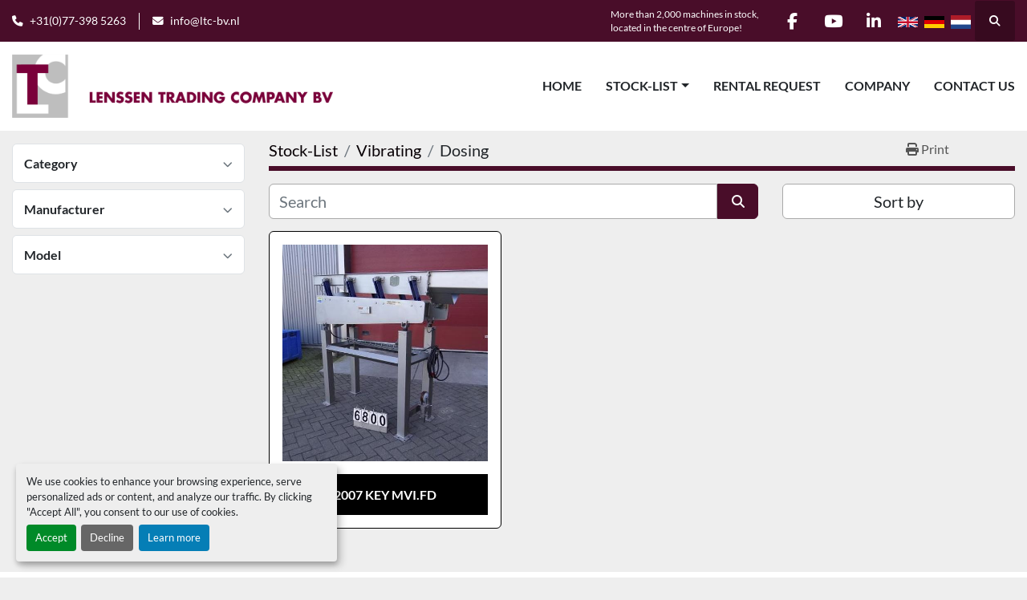

--- FILE ---
content_type: text/html; charset=utf-8
request_url: https://www.ltc-bv.nl/vibrating/dosing
body_size: 6411
content:
<!DOCTYPE html><html id="mh" lang="en"><head><title>Vibrating - Dosing for sale at Lenssen Trading Company</title><meta content="Vibrating - Dosing for sale at Lenssen Trading Company" property="title" /><meta content="text/html; charset=UTF-8" http-equiv="Content-Type" /><meta content="width=device-width, initial-scale=1.0" name="viewport" /><meta content="Find Dosing, Vibrating and other Equipment for sale at Lenssen Trading Company." name="description" /><meta content="wss://system.machinio.com/cable" name="cable-url" /><meta content="Find Dosing, Vibrating and other Equipment for sale at Lenssen Trading Company." property="og:description" /><meta content="Vibrating - Dosing for sale at Lenssen Trading Company" property="og:title" /><meta content="website" property="og:type" /><meta content="summary_large_image" property="twitter:card" /><meta content="Vibrating - Dosing for sale at Lenssen Trading Company" property="twitter:title" /><meta content="Find Dosing, Vibrating and other Equipment for sale at Lenssen Trading Company." property="twitter:description" /><link href="https://i.machineryhost.com" rel="preconnect" /><link href="https://i.system.machinio.com" rel="preconnect" /><link href="https://s3.amazonaws.com" rel="preconnect" /><link rel="stylesheet" href="/styles/custom-8e15c2f0daaaeda528231e6736bacf99.css" media="all" /><link rel="stylesheet" href="/packs/css/918-ca3a6288.css" media="all" />
<link rel="stylesheet" href="/packs/css/application-5f9e7bfe.css" media="all" /><link href="https://www.ltc-bv.nl/vibrating/dosing" rel="canonical" /><meta content="https://www.ltc-bv.nl/vibrating/dosing" property="og:url" /><link rel="icon" type="image/x-icon" href="https://f.machineryhost.com/f47d0ad31c4c49061b9e505593e3db98/6c19b4ab5590104e6a3cce3a313e3722/favicon.jpg" /><link rel="apple-touch-icon" type="image/png" href="https://f.machineryhost.com/f47d0ad31c4c49061b9e505593e3db98/6c19b4ab5590104e6a3cce3a313e3722/favicon.jpg" /><script id="json-ld" type="application/ld+json">{ "@context" : "https://schema.org", "@type" : "LocalBusiness", "name" : "Lenssen Trading Company", "address" : "Spoorstraat 7, 5975 RK, Sevenum	, The Netherlands", "url" : "https://www.ltc-bv.nl", "image": "https://f.machineryhost.com/f47d0ad31c4c49061b9e505593e3db98/fee2ed6a70a62c4683b3df586cd9cf90/og_image.jpg", "telephone" : "+31(0)77-398 5263"}</script></head><body class="listings-page body-s904 body-xl-container"><code data-configs="{&quot;currency&quot;:&quot;eur&quot;,&quot;convert_prices&quot;:false,&quot;gdpr_compliance&quot;:true,&quot;currency_iso_code&quot;:false,&quot;show_webshop_stripe_invoice_checkout_hint&quot;:false,&quot;private_price_webshop&quot;:false,&quot;enable_listing_quantity&quot;:true,&quot;allow_offer&quot;:false,&quot;terms_of_sales_path&quot;:null,&quot;automated_locale&quot;:false,&quot;primary_language_code&quot;:&quot;en&quot;,&quot;manual_languages&quot;:[&quot;en&quot;],&quot;controller_name&quot;:&quot;listings&quot;,&quot;webshop_type&quot;:&quot;ecommerce&quot;,&quot;create_webshop_lead&quot;:null,&quot;display_cookies_consent&quot;:true,&quot;privacy_policy_page&quot;:null,&quot;contact_form_attach_files_limit&quot;:10,&quot;submit_order_button_text&quot;:null,&quot;shopping_cart_header_title&quot;:null,&quot;custom_newsletter_button_title&quot;:null,&quot;enable_thank_you_page&quot;:null,&quot;restrict_lead_submission_by_buyer_location&quot;:false}"></code><div class="page-wrapper"><div class="hidden-print header-layout"><header class="site-header power" id="site-header"><div class="site-header__top-bar bg-primary"><div class="container"><div class="row"><div class="col-12 d-flex flex-column flex-lg-row align-items-center justify-content-between"><div class="site-header__contacts d-flex flex-column flex-md-row align-items-center my-2 my-lg-0"><div class="phone d-flex position-relative site-header__contacts__item"><a class="contact-tracking phone notranslate" href="tel:+310773985263"> +31(0)77-398 5263</a></div><div class="email d-flex position-relative site-header__contacts__item"><a class="contact-tracking email notranslate" href="mailto:info@ltc-bv.nl"> info@ltc-bv.nl</a></div></div><div class="d-flex align-items-center mb-2 mb-lg-0 site-header__top-bar-right flex-column flex-md-row"><div><div class="text-md-left text-center text-white small px-3"><p class="m-0">More than 2,000 machines in stock,</p><p class="m-0">located in the centre of Europe!</p></div></div><div class="external-links d-flex my-2 my-md-0"><a aria-label="facebook" class="social-link notranslate facebook d-inline-flex align-items-center justify-content-center" href="http:///" rel="noopener" target="_blank"><i class="fa-facebook-f fa-brands"></i><span class="sr-only">facebook</span></a><a aria-label="youtube" class="social-link notranslate youtube d-inline-flex align-items-center justify-content-center" href="http:///" rel="noopener" target="_blank"><i class="fa-youtube fa-brands"></i><span class="sr-only">youtube</span></a><a aria-label="linkedin" class="social-link notranslate linkedin d-inline-flex align-items-center justify-content-center" href="http:///" rel="noopener" target="_blank"><i class="fa-linkedin-in fa-brands"></i><span class="sr-only">linkedin</span></a></div><div class="site-header__languages-widget hidden-print mb-2 mb-md-0" id="site-header-languages-widget"><div class="google-translate google-translate-list d-flex"><a class="px-1" data-lang="en" href="#"><img alt="en-GB" src="/packs/static/node_modules/svg-country-flags/svg/gb-880efdae8333a77ffdf9.svg" /></a><a class="px-1" data-lang="de" href="#"><img alt="de" src="/packs/static/node_modules/svg-country-flags/svg/de-cfbb0cf09f502653fe85.svg" /></a><a class="px-1" data-lang="nl" href="#"><img alt="nl" src="/packs/static/node_modules/svg-country-flags/svg/nl-a7fdb74e17089394b68c.svg" /></a></div></div><a class="site-header__search-icon d-inline-flex align-items-center justify-content-center" href="/listings" id="site-header-search-icon"><i class="fa fa-search"></i><span class="sr-only">Search</span></a></div></div></div></div></div><div class="site-header__main-bar site-header__content"><div class="container"><div class="row"><div class="col-12 d-flex align-items-center justify-content-between"><div class="site-header__logo flex-shrink-0 d-flex align-items-center justify-content-center "><a class="" href="/"><img class="" alt="Lenssen Trading Company" src="https://f.machineryhost.com/f47d0ad31c4c49061b9e505593e3db98/8a499eb9f0ba033e8a782bbb1c19988c/logo.png" /></a></div><nav class="primary-nav"><ul class="primary-nav__navbar"><li class="primary-nav__item home"><a class="primary-nav__link" href="/">Home</a></li><li class="primary-nav__item inventory"><div class="dropdown primary-nav__dropdown"><div aria-expanded="false" aria-haspopup="true" class="primary-nav__link dropdown-toggle" id="dropdownMenuButton" role="button"><a href="/listings">Stock-List</a></div><div aria-labelledby="dropdownMenuButton" class="dropdown-menu primary-nav__dropdown-menu m-0"><div class="d-flex"><div class="primary-nav__link-block"><div class="primary-nav__link-block__item"><a class="dropdown-item  dropdown-children" href="/afvullen">Afvullen</a><div class="dropdown-item grandchildren w-100"><a class="dropdown-item" data-role="grandchildren-item" href="/afvullen/blik-piston">Blik
Piston</a><a class="dropdown-item" data-role="grandchildren-item" href="/afvullen/gewicht">Gewicht</a><a class="dropdown-item" data-role="grandchildren-item" href="/afvullen/piston">Piston</a><a class="dropdown-item" data-role="grandchildren-item" href="/afvullen/pot-blik">Pot/blik</a><a class="dropdown-item" data-role="grandchildren-item" href="/afvullen/pot-blik-fles">Pot/blik/fles</a><a class="dropdown-item" data-role="grandchildren-item" href="/afvullen/vacuum">Vacuum</a><a class="dropdown-item" data-role="grandchildren-item" href="/afvullen/vloeistof">Vloeistof</a></div></div><div class="primary-nav__link-block__item"><a class="dropdown-item  dropdown-children" href="/autoclave">Autoclave</a><div class="dropdown-item grandchildren w-100"><a class="dropdown-item" data-role="grandchildren-item" href="/autoclave/baskets">Baskets</a><a class="dropdown-item" data-role="grandchildren-item" href="/autoclave/sterillizer-steamautoclav">Sterillizer steamautoclav</a></div></div><div class="primary-nav__link-block__item"><a class="dropdown-item  dropdown-children" href="/bereiden">Bereiden</a><div class="dropdown-item grandchildren w-100"><a class="dropdown-item" data-role="grandchildren-item" href="/bereiden/vacuum">Vacuüm</a></div></div><div class="primary-nav__link-block__item"><a class="dropdown-item  dropdown-children" href="/blancher">Blancher</a><div class="dropdown-item grandchildren w-100"><a class="dropdown-item" data-role="grandchildren-item" href="/blancher/cooler">Cooler</a><a class="dropdown-item" data-role="grandchildren-item" href="/blancher/mushroom">Mushroom</a><a class="dropdown-item" data-role="grandchildren-item" href="/blancher/screw">Screw</a></div></div><div class="primary-nav__link-block__item"><a class="dropdown-item  " href="/blower">Blower</a></div><div class="primary-nav__link-block__item"><a class="dropdown-item  dropdown-children" href="/box-taper">Box taper</a><div class="dropdown-item grandchildren w-100"><a class="dropdown-item" data-role="grandchildren-item" href="/box-taper/selfadhesive">Selfadhesive</a></div></div><div class="primary-nav__link-block__item"><a class="dropdown-item  " href="/buffer-conveyor">Buffer conveyor</a></div><div class="primary-nav__link-block__item"><a class="dropdown-item  dropdown-children" href="/bunker">Bunker</a><div class="dropdown-item grandchildren w-100"><a class="dropdown-item" data-role="grandchildren-item" href="/bunker/vibrating">Vibrating</a></div></div><div class="primary-nav__link-block__item"><a class="dropdown-item  dropdown-children" href="/cap-sorter-elevator">Cap sorter/elevator</a><div class="dropdown-item grandchildren w-100"><a class="dropdown-item" data-role="grandchildren-item" href="/cap-sorter-elevator/magnetic">Magnetic</a><a class="dropdown-item" data-role="grandchildren-item" href="/cap-sorter-elevator/two">TWO</a></div></div><div class="primary-nav__link-block__item"><a class="dropdown-item  " href="/capper">Capper</a></div><div class="primary-nav__link-block__item"><a class="dropdown-item  dropdown-children" href="/capping">Capping</a><div class="dropdown-item grandchildren w-100"><a class="dropdown-item" data-role="grandchildren-item" href="/capping/bucket">Bucket</a><a class="dropdown-item" data-role="grandchildren-item" href="/capping/crowncork">Crowncork</a><a class="dropdown-item" data-role="grandchildren-item" href="/capping/elevator">Elevator</a><a class="dropdown-item" data-role="grandchildren-item" href="/capping/elevator-sorter">Elevator
Sorter</a><a class="dropdown-item" data-role="grandchildren-item" href="/capping/press-on-capper">Press-on capper</a><a class="dropdown-item" data-role="grandchildren-item" href="/capping/ropp">ROPP</a><a class="dropdown-item" data-role="grandchildren-item" href="/capping/screw-capper">Screw capper</a><a class="dropdown-item" data-role="grandchildren-item" href="/capping/sorter">Sorter</a><a class="dropdown-item" data-role="grandchildren-item" href="/capping/sorteren-cap">Sorteren
Cap</a><a class="dropdown-item" data-role="grandchildren-item" href="/capping/triggerspray">Triggerspray</a><a class="dropdown-item" data-role="grandchildren-item" href="/capping/twist-off">Twist Off</a><a class="dropdown-item" data-role="grandchildren-item" href="/capping/two">TWO</a><a class="dropdown-item" data-role="grandchildren-item" href="/capping/vacuum">Vacuum</a><a class="dropdown-item" data-role="grandchildren-item" href="/capping/vacuum-capper">Vacuum capper</a></div></div><div class="primary-nav__link-block__item"><a class="dropdown-item  dropdown-children" href="/cardboard-box-erector">Cardboard box erector</a><div class="dropdown-item grandchildren w-100"><a class="dropdown-item" data-role="grandchildren-item" href="/cardboard-box-erector/cardboard">Cardboard</a><a class="dropdown-item" data-role="grandchildren-item" href="/cardboard-box-erector/hotmelt">Hotmelt</a></div></div><hr /><a class="dropdown-item view-all" href="/categories">View All</a></div></div></div></div></li><li class="primary-nav__item"><a class="primary-nav__link" href="/pages/rental-request">Rental Request</a></li><li class="primary-nav__item"><a class="primary-nav__link" href="/pages/company">Company</a></li><li class="primary-nav__item"><a class="primary-nav__link" href="/pages/contact-us">Contact Us</a></li></ul></nav><div class="hamburger-wrapper d-flex d-lg-none align-items-center" data-role="hamburger-menu"><button aria-label="Menu" class="hamburger hamburger--spin d-flex align-items-center" type="button"><div class="hamburger-box"><div class="hamburger-inner"></div></div></button><h5 class="ml-2 mb-0">Menu</h5></div></div></div></div></div></header></div><div class="page-layout" id="page-layout"><div class="page-inner" id="page-inner"><code class="hidden" data-query-params="{&quot;category&quot;:&quot;vibrating&quot;,&quot;subcategory&quot;:&quot;dosing&quot;,&quot;selected_categories&quot;:[&quot;Vibrating&quot;],&quot;selected_subcategories&quot;:[&quot;Dosing&quot;],&quot;lang&quot;:&quot;en&quot;,&quot;path&quot;:&quot;/listings&quot;}"></code><div class="container"><div class="row"><div class="col-12 col-lg-3 mt-lg-3 mb-lg-4"><a class="listing-filters-toggle btn btn-primary w-100 d-flex justify-content-between align-items-center mt-2 mb-3" href="#" id="filters-toggle-button"><span>Advanced Filters</span><i class="fa fa-filter"></i></a><div class="advanced-filters style-1 mt-lg-0 mt-3" id="side-advanced-filters"><div class="filters-group"><div class="filters-group__header d-flex flex-wrap justify-content-between align-items-center" id="header_categories"><h5 class="m-0">Category</h5><button class="filters-group__control p-0 active"><i class="fa fa-chevron-up"></i></button></div></div><div class="filters-group"><div class="filters-group__header d-flex flex-wrap justify-content-between align-items-center" id="header_manufacturers"><h5 class="m-0">Manufacturer</h5><button class="filters-group__control p-0 active"><i class="fa fa-chevron-up"></i></button></div></div><div class="filters-group"><div class="filters-group__header d-flex flex-wrap justify-content-between align-items-center" id="header_models"><h5 class="m-0">Model</h5><button class="filters-group__control p-0 active"><i class="fa fa-chevron-up"></i></button></div></div></div></div><div class="col-12 col-lg-9 mt-1 mb-4"><div class="default-search-bar"><div class="index-header__outer row"><div class="index-header col-12"><div class="index-header__inner row"><nav aria-label="breadcrumb" class="py-2 col-lg-9 pl-0"><ol class="breadcrumb mb-0" itemscope="" itemtype="http://schema.org/BreadcrumbList"><li class="breadcrumb-item" itemid="/categories" itemprop="itemListElement" itemscope="" itemtype="http://schema.org/ListItem"><meta content="1" itemprop="position" /><a itemprop="item" itemtype="http://schema.org/Thing" itemid="/categories" itemscope="itemscope" href="/categories"><span itemprop="name">Stock-List</span></a></li><li class="breadcrumb-item" itemid="/vibrating" itemprop="itemListElement" itemscope="" itemtype="http://schema.org/ListItem"><meta content="2" itemprop="position" /><a itemprop="item" itemtype="http://schema.org/Thing" itemid="/vibrating" itemscope="itemscope" href="/vibrating"><span itemprop="name">Vibrating</span></a></li><li class="breadcrumb-item active" itemid="/vibrating/dosing" itemprop="itemListElement" itemscope="" itemtype="http://schema.org/ListItem"><meta content="3" itemprop="position" /><meta content="/vibrating/dosing" itemid="/vibrating/dosing" itemprop="item" itemscope="" itemtype="http://schema.org/Thing" /><h1 class="breadcrumb-title" content="Dosing" itemprop="name">Dosing</h1></li></ol></nav><div class="col-lg-3 pr-0 d-none d-lg-block utility-button__wrapper utility-button__wrapper--index"><button class="print-button btn mt-0" data-path="/print?category=vibrating&amp;selected_categories%5B%5D=Vibrating&amp;selected_subcategories%5B%5D=Dosing&amp;subcategory=dosing" data-role="js-print-listings"><i class="fa fa-print"></i> <span>Print</span></button></div></div></div></div><div class="row"><div class="index-controls hidden-print m-0 col-12 col-lg-8"><div class="search__outer w-100"><form action="/vibrating/dosing" class="search" method="get"><div class="row"><input aria-label="Search" autocomplete="off" class="search__input form-control col-10 col-lg-11" data-autocomplete-select-path="/listings" data-role="searchbar" data-search-category="Vibrating" name="q" placeholder="Search" type="search" /><button class="search__button btn col-2 col-lg-1 d-flex align-items-center justify-content-center" title="submit" type="submit"><i class="fa fa-search"></i></button></div></form><div class="autocomplete-wrapper"></div></div></div><div class="listing-filters row m-0 col-lg-4"><div class="p-0 col-12"><div class="btn-group w-100"><button class="btn btn-light bg-white dropdown-toggle sort-by-toggle text-truncate" data-toggle="dropdown" title="Sort by">Sort by</button><div class="dropdown-menu w-100"><button class="select-sort-by dropdown-item active" data-direction="" data-href="/listings" data-sort_by="">Relevance</button><button class="select-sort-by dropdown-item" data-direction="asc" data-href="/listings" data-sort_by="manufacturer">Manufacturer A-Z</button><button class="select-sort-by dropdown-item" data-direction="desc" data-href="/listings" data-sort_by="manufacturer">Manufacturer Z-A</button><button class="select-sort-by dropdown-item" data-direction="asc" data-href="/listings" data-sort_by="model">Model A-Z</button><button class="select-sort-by dropdown-item" data-direction="desc" data-href="/listings" data-sort_by="model">Model Z-A</button><button class="select-sort-by dropdown-item" data-direction="asc" data-href="/listings" data-sort_by="year">Oldest</button><button class="select-sort-by dropdown-item" data-direction="desc" data-href="/listings" data-sort_by="year">Newest</button><button class="select-sort_by dropdown-item js-sorting-more-btn">Specifications</button></div></div></div></div></div></div><div class="listings-index__outer"><div class="listings-index"><div class="row listings-grid" data-grids-amount="3"><div class="listing__wrapper kirch d-flex overflow-hidden"><div class="listing w-100 d-flex flex-column justify-content-between"><a class="listing__figure listing-img__wrapper overflow-hidden d-flex justify-content-center" data-event-action="listing_image" data-id="4730481" data-role="show-listing" href="/listings/4730481-used-2007-key-mvi-fd"><img alt="Used 2007 Key MVI.FD" class=" listing-img lazy owl-lazy listing-img--vertical" data-src="https://i.machineryhost.com/f47d0ad31c4c49061b9e505593e3db98/90872c52ed0176afd9607b8182b2f0a3/large-used-2007-key-mvi-fd.jpg" src="/packs/static/listings/images/loading_image_en-664985bb0e7bb5c8be1b.svg" /><div class="listing__figure__details d-flex align-items-center justify-content-center"><span class="btn btn-primary">Details</span></div></a><div class="listing__content bg-secondary flex-grow-1 d-flex align-items-center justify-content-center text-center"><div class="listing__title"><a data-role="show-listing" data-id="4730481" href="/listings/4730481-used-2007-key-mvi-fd"><span class="notranslate">2007 Key MVI.FD</span></a></div></div></div></div></div></div><div class="row"><div class="mt-ggw col-8 offset-2"></div></div></div></div></div></div></div><footer class="site-footer angle position-relative hidden-print" id="site-footer"><div class="container"><div class="row justify-content-between"><div class="site-footer_widget col-12 col-lg-4 d-flex flex-column"><div class="site-footer__logo  "><a class="" aria-label="Lenssen Trading Company" href="/"><img alt="Lenssen Trading Company" class="lazy" data-src="https://f.machineryhost.com/f47d0ad31c4c49061b9e505593e3db98/3dd053fea8d8263ebdd7109bd7c19bc9/footer_logo.jpg" /></a></div><div class="site-footer__contacts"><div class="site-footer__contacts__item address d-flex"><a class="notranslate" href="https://www.google.com/maps/search/Spoorstraat 7, 5975 RK, Sevenum	, The Netherlands" target="_blank"><span>Spoorstraat 7, 5975 RK</span><br /><span>Sevenum, The Netherlands</span></a></div><div class="site-footer__contacts__item phone d-flex"><div class="d-flex flex-column"><a class="contact-tracking phone notranslate" href="tel:+310773985263"> +31(0)77-398 5263</a></div></div><div class="site-footer__contacts__item email d-flex"><a class="contact-tracking email notranslate" href="mailto:info@ltc-bv.nl"> info@ltc-bv.nl</a></div></div></div><div class="site-footer_widget col-12 col-lg-3 offset-lg-1 d-flex flex-column"><h4 class="mb-3">Menu</h4><div class="mt-3"><ul class="footer-nav nav"><li class="footer-nav__item"><a class="footer-nav__link active" href="/listings">Stock-List</a></li><li class="footer-nav__item"><a class="footer-nav__link active" href="/pages/rental-request">Rental Request</a></li><li class="footer-nav__item"><a class="footer-nav__link active" href="/pages/contact-us">Contact Us</a></li></ul></div></div><div class="site-footer_widget col-12 col-lg-3 d-flex flex-column justify-content-between"><ul class="site-footer__external-links"><li><a class="btn btn-primary d-flex align-items-center justify-content-center" href="http:///" rel="noopener" target="_blank"><i class="fa-facebook-f fa-brands"></i><span class="sr-only">facebook</span></a></li><li><a class="btn btn-primary d-flex align-items-center justify-content-center" href="http:///" rel="noopener" target="_blank"><i class="fa-youtube fa-brands"></i><span class="sr-only">youtube</span></a></li><li><a class="btn btn-primary d-flex align-items-center justify-content-center" href="http:///" rel="noopener" target="_blank"><i class="fa-linkedin-in fa-brands"></i><span class="sr-only">linkedin</span></a></li></ul><div class="d-flex flex-column"><div class="backlink mt-3"><a href="https://www.machinio.com/system" rel="noopener" target="_blank">Machinio System</a> website by <a href="https://www.machinio.com" rel="noopener" target="_blank">Machinio</a></div><div class="cookies mt-3"><a class="consent-modal-button" href="#">Manage Cookies</a></div></div></div></div></div></footer><div class="fixed_container d-print-none"></div></div></div><script>
//<![CDATA[
var _rollbarConfig = {
  accessToken: "aec4e181ec6a45498ca430cb2d1dcff8",
  captureUncaught: true,
  captureUnhandledRejections: true,
  ignoredMessages: [
    '(.*)QuotaExceededError:(.*)',
    '(.*)DOM Exception 22:(.*)',
    'QuotaExceededError(.*)',
    'DOM Exception 22(.*)',
    'DOM Exception 22: QuotaExceededError: An attempt was made to add something to storage that exceeded the quota.',
    'The quota has been exceeded.',
    'Object Not Found Matching Id',
    'Script error.',
    '(.*)[lgst]\\.a\\.init is not a function\\.(.*)',
    "SyntaxError: Unexpected keyword 'this'",
    "Cannot read properties of null \\(reading .style.\\)",
    "null is not an object \\(evaluating .a\\.style.\\)",
    "Can't find variable: gmo",
    "scrollReadRandom",
    "replaceChildren is not a function",
    "Cannot read properties of undefined \\(reading .value.\\)"
  ],
  payload: {
    environment: "production"
  }
};
//]]>
</script><script src="/packs/js/runtime-4e83ecbc66661d7bb1f5.js" defer="defer"></script>
<script src="/packs/js/692-1ab0e0c46d8705502bce.js" defer="defer"></script>
<script src="/packs/js/706-cee65121c381e619848d.js" defer="defer"></script>
<script src="/packs/js/635-0afd58c9e729fe544641.js" defer="defer"></script>
<script src="/packs/js/918-9a6f14d0cc992d20f83e.js" defer="defer"></script>
<script src="/packs/js/989-1335ce700e1b197b2d49.js" defer="defer"></script>
<script src="/packs/js/162-de536d99abe3cac61da0.js" defer="defer"></script>
<script src="/packs/js/application-182fe7022b3d27ec462a.js" defer="defer"></script>
<script src="/packs/js/624-94c5ec60afc06453862e.js" defer="defer"></script>
<script src="/packs/js/rollbar-1c051f26f9e7b1752fca.js" defer="defer"></script>
<script src="/packs/js/528-7b8c29e36f679da2e684.js" defer="defer"></script>
<script src="/packs/js/cookies_consent-fa70676a950513e92dde.js" defer="defer"></script>
<script src="/packs/js/368-8e0a32fe4c52b049fb40.js" defer="defer"></script>
<script src="/packs/js/language_widget-7fd9400807aa2be592dc.js" defer="defer"></script>
<script src="/packs/js/764-c077c878bdeb25835260.js" defer="defer"></script>
<script src="/packs/js/841-90387483698fdd9030e6.js" defer="defer"></script>
<script src="/packs/js/gallery-27601d96fa6951f8d87e.js" defer="defer"></script>
<script src="/packs/js/owl_carousel-dca796c866e00378e552.js" defer="defer"></script><script crossorigin="anonymous" src="https://kit.fontawesome.com/722e3adc3e.js"></script><script src="https://cdnjs.cloudflare.com/polyfill/v3/polyfill.min.js?version=4.8.0&amp;features=Element.prototype.replaceChildren"></script><script type="application/javascript">var headerClock = document.getElementById('header-clock');
if (headerClock) {
  function dateToText(date) {
    var hours = date.getHours()
    var minutes = date.getMinutes();
    var seconds = date.getSeconds();
    if (minutes < 10) minutes = '0'+minutes;
    if (hours < 10) hours = '0'+hours;
    if (seconds < 10) seconds = '0'+seconds;
    return hours + ":" + minutes + ":" + seconds;
  }
  function updateClocks() {
    for (var i = 0; i < window.arrClocks.length; i++) {
      var clock = window.arrClocks[i];
      var offset = window.arrOffsets[i];
      clock.innerHTML = dateToText(new Date(new Date().getTime()+offset));
    }
  }
  function startClocks() {
    clockElements = document.getElementsByClassName('clock');
    window.arrClocks = []
    window.arrOffsets = [];
    var j = 0;
    for(var i = 0; i < clockElements.length; i++) {
      el = clockElements[i];
      timezone = parseInt(el.getAttribute('timezone'));
      if (!isNaN(timezone)) {
        var tzDifference = timezone * 60 + (new Date()).getTimezoneOffset();
        var offset = tzDifference * 60 * 1000;
        window.arrClocks.push(el);
        window.arrOffsets.push(offset);
      }
    }
    updateClocks();
    clockID = setInterval(updateClocks, 1000);
  }
  setTimeout(startClocks, 100);
}

var headerDate = document.getElementById('header-date');
if (headerDate) {
  var date = new Date();
  var day = date.getDate();
  var year = date.getFullYear();
  var monthNames = ["January", "February", "March", "April", "May", "June", "July", "August", "September", "October", "November", "December"];
  var dayNames = ["Sunday", "Monday", "Tuesday", "Wednesday", "Thursday", "Friday", "Saturday"];
  var monthLabel = document.getElementsByClassName('month-label')[0].innerHTML = monthNames[date.getMonth()];
  var dayLabel = document.getElementsByClassName("day-label")[0].innerHTML = day;
  var weekdayLabel = document.getElementsByClassName("weekday-label")[0].innerHTML = dayNames[date.getDay(0)];
}</script></body></html>